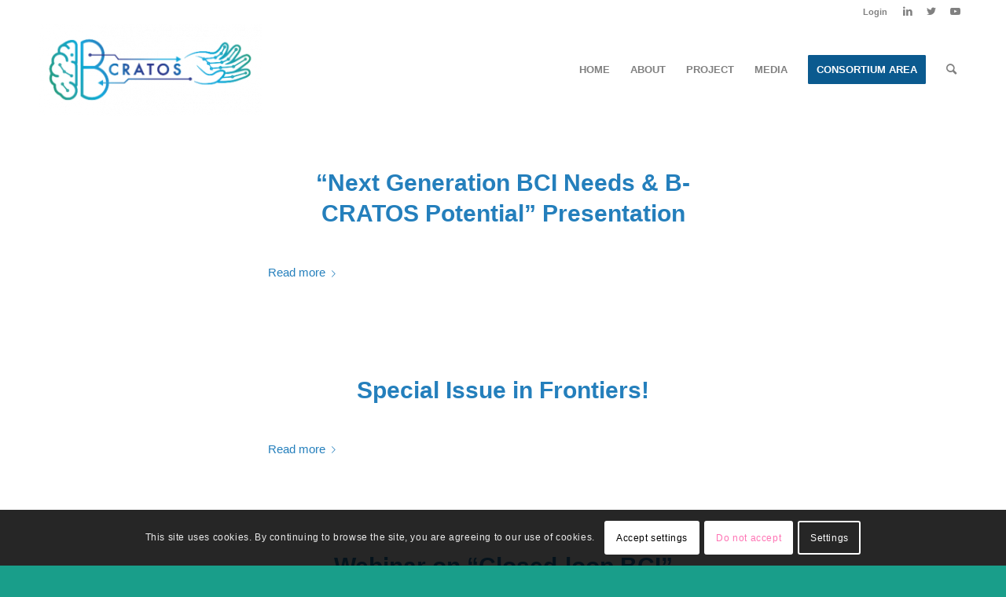

--- FILE ---
content_type: text/html; charset=UTF-8
request_url: https://www.b-cratos.eu/2022/02/
body_size: 18658
content:
<!DOCTYPE html>
<html lang="en-US" class="html_stretched responsive av-preloader-disabled av-default-lightbox  html_header_top html_logo_left html_main_nav_header html_menu_right html_large html_header_sticky html_header_shrinking_disabled html_header_topbar_active html_mobile_menu_phone html_header_searchicon html_content_align_center html_header_unstick_top_disabled html_header_stretch_disabled html_av-submenu-hidden html_av-submenu-display-click html_av-overlay-full html_av-submenu-noclone html_entry_id_3302 av-cookies-consent-show-message-bar av-cookies-cookie-consent-enabled av-cookies-can-opt-out av-cookies-user-needs-accept-button avia-cookie-check-browser-settings av-no-preview html_text_menu_active ">
<head>
<meta charset="UTF-8" />


<!-- mobile setting -->
<meta name="viewport" content="width=device-width, initial-scale=1">

<!-- Scripts/CSS and wp_head hook -->

        <script>
            var wpdm_site_url = 'https://www.b-cratos.eu/';
            var wpdm_home_url = 'https://www.b-cratos.eu/';
            var ajax_url = 'https://www.b-cratos.eu/wp-admin/admin-ajax.php';
            var ajaxurl = 'https://www.b-cratos.eu/wp-admin/admin-ajax.php';
            var wpdm_ajax_url = 'https://www.b-cratos.eu/wp-admin/admin-ajax.php';
            var wpdm_ajax_popup = '0';
        </script>


        <meta name='robots' content='noindex, follow' />

				<script type='text/javascript'>

				function avia_cookie_check_sessionStorage()
				{
					//	FF throws error when all cookies blocked !!
					var sessionBlocked = false;
					try
					{
						var test = sessionStorage.getItem( 'aviaCookieRefused' ) != null;
					}
					catch(e)
					{
						sessionBlocked = true;
					}
					
					var aviaCookieRefused = ! sessionBlocked ? sessionStorage.getItem( 'aviaCookieRefused' ) : null;
					
					var html = document.getElementsByTagName('html')[0];

					/**
					 * Set a class to avoid calls to sessionStorage
					 */
					if( sessionBlocked || aviaCookieRefused )
					{
						if( html.className.indexOf('av-cookies-session-refused') < 0 )
						{
							html.className += ' av-cookies-session-refused';
						}
					}
					
					if( sessionBlocked || aviaCookieRefused || document.cookie.match(/aviaCookieConsent/) )
					{
						if( html.className.indexOf('av-cookies-user-silent-accept') >= 0 )
						{
							 html.className = html.className.replace(/\bav-cookies-user-silent-accept\b/g, '');
						}
					}
				}

				avia_cookie_check_sessionStorage();

			</script>
			
	<!-- This site is optimized with the Yoast SEO plugin v19.5.1 - https://yoast.com/wordpress/plugins/seo/ -->
	<title>February 2022 - B-Cratos</title>
	<meta property="og:locale" content="en_US" />
	<meta property="og:type" content="website" />
	<meta property="og:title" content="February 2022 - B-Cratos" />
	<meta property="og:url" content="https://www.b-cratos.eu/2022/02/" />
	<meta property="og:site_name" content="B-Cratos" />
	<meta property="og:image" content="https://www.b-cratos.eu/wp-content/uploads/2021/04/B-Cratos-brain_comp.jpg" />
	<meta property="og:image:width" content="1030" />
	<meta property="og:image:height" content="579" />
	<meta property="og:image:type" content="image/jpeg" />
	<meta name="twitter:card" content="summary_large_image" />
	<script type="application/ld+json" class="yoast-schema-graph">{"@context":"https://schema.org","@graph":[{"@type":"CollectionPage","@id":"https://www.b-cratos.eu/2022/02/","url":"https://www.b-cratos.eu/2022/02/","name":"February 2022 - B-Cratos","isPartOf":{"@id":"https://www.b-cratos.eu/#website"},"primaryImageOfPage":{"@id":"https://www.b-cratos.eu/2022/02/#primaryimage"},"image":{"@id":"https://www.b-cratos.eu/2022/02/#primaryimage"},"thumbnailUrl":"https://www.b-cratos.eu/wp-content/uploads/2022/02/1ere-page-webinar.jpg","breadcrumb":{"@id":"https://www.b-cratos.eu/2022/02/#breadcrumb"},"inLanguage":"en-US"},{"@type":"ImageObject","inLanguage":"en-US","@id":"https://www.b-cratos.eu/2022/02/#primaryimage","url":"https://www.b-cratos.eu/wp-content/uploads/2022/02/1ere-page-webinar.jpg","contentUrl":"https://www.b-cratos.eu/wp-content/uploads/2022/02/1ere-page-webinar.jpg","width":642,"height":473},{"@type":"BreadcrumbList","@id":"https://www.b-cratos.eu/2022/02/#breadcrumb","itemListElement":[{"@type":"ListItem","position":1,"name":"Home","item":"https://www.b-cratos.eu/sample-page-2/"},{"@type":"ListItem","position":2,"name":"Archives for February 2022"}]},{"@type":"WebSite","@id":"https://www.b-cratos.eu/#website","url":"https://www.b-cratos.eu/","name":"B-Cratos","description":"Empowering independence through wireless Brain-Connect inteRfAce TO machineS","potentialAction":[{"@type":"SearchAction","target":{"@type":"EntryPoint","urlTemplate":"https://www.b-cratos.eu/?s={search_term_string}"},"query-input":"required name=search_term_string"}],"inLanguage":"en-US"}]}</script>
	<!-- / Yoast SEO plugin. -->


<link rel='dns-prefetch' href='//use.fontawesome.com' />
<link rel="alternate" type="application/rss+xml" title="B-Cratos &raquo; Feed" href="https://www.b-cratos.eu/feed/" />
<link rel="alternate" type="application/rss+xml" title="B-Cratos &raquo; Comments Feed" href="https://www.b-cratos.eu/comments/feed/" />
<style id='wp-img-auto-sizes-contain-inline-css' type='text/css'>
img:is([sizes=auto i],[sizes^="auto," i]){contain-intrinsic-size:3000px 1500px}
/*# sourceURL=wp-img-auto-sizes-contain-inline-css */
</style>
<style id='wp-emoji-styles-inline-css' type='text/css'>

	img.wp-smiley, img.emoji {
		display: inline !important;
		border: none !important;
		box-shadow: none !important;
		height: 1em !important;
		width: 1em !important;
		margin: 0 0.07em !important;
		vertical-align: -0.1em !important;
		background: none !important;
		padding: 0 !important;
	}
/*# sourceURL=wp-emoji-styles-inline-css */
</style>
<style id='classic-theme-styles-inline-css' type='text/css'>
/*! This file is auto-generated */
.wp-block-button__link{color:#fff;background-color:#32373c;border-radius:9999px;box-shadow:none;text-decoration:none;padding:calc(.667em + 2px) calc(1.333em + 2px);font-size:1.125em}.wp-block-file__button{background:#32373c;color:#fff;text-decoration:none}
/*# sourceURL=/wp-includes/css/classic-themes.min.css */
</style>
<link rel='stylesheet' id='ctf_styles-css' href='https://www.b-cratos.eu/wp-content/plugins/custom-twitter-feeds/css/ctf-styles.min.css?ver=2.0.6' type='text/css' media='all' />
<link rel='stylesheet' id='wpdm-font-awesome-css' href='https://use.fontawesome.com/releases/v5.12.1/css/all.css?ver=6.9' type='text/css' media='all' />
<link rel='stylesheet' id='wpdm-front-bootstrap-css' href='https://www.b-cratos.eu/wp-content/plugins/download-manager/assets/bootstrap/css/bootstrap.min.css?ver=6.9' type='text/css' media='all' />
<link rel='stylesheet' id='wpdm-front-css' href='https://www.b-cratos.eu/wp-content/plugins/download-manager/assets/css/front.css?ver=6.9' type='text/css' media='all' />
<link rel='stylesheet' id='avia-merged-styles-css' href='https://www.b-cratos.eu/wp-content/uploads/dynamic_avia/avia-merged-styles-b98dbd3ab0c6e10bab4bfc9e1599757b---66a350eb96c78.css' type='text/css' media='all' />
<script type="text/javascript" src="https://www.b-cratos.eu/wp-includes/js/jquery/jquery.min.js?ver=3.7.1" id="jquery-core-js"></script>
<script type="text/javascript" src="https://www.b-cratos.eu/wp-includes/js/jquery/jquery-migrate.min.js?ver=3.4.1" id="jquery-migrate-js"></script>
<script type="text/javascript" src="https://www.b-cratos.eu/wp-content/plugins/download-manager/assets/bootstrap/js/popper.min.js?ver=6.9" id="wpdm-poper-js"></script>
<script type="text/javascript" src="https://www.b-cratos.eu/wp-content/plugins/download-manager/assets/bootstrap/js/bootstrap.min.js?ver=6.9" id="wpdm-front-bootstrap-js"></script>
<script type="text/javascript" id="frontjs-js-extra">
/* <![CDATA[ */
var wpdm_url = {"home":"https://www.b-cratos.eu/","site":"https://www.b-cratos.eu/","ajax":"https://www.b-cratos.eu/wp-admin/admin-ajax.php"};
var wpdm_asset = {"bsversion":"","spinner":"\u003Ci class=\"fas fa-sun fa-spin\"\u003E\u003C/i\u003E"};
//# sourceURL=frontjs-js-extra
/* ]]> */
</script>
<script type="text/javascript" src="https://www.b-cratos.eu/wp-content/plugins/download-manager/assets/js/front.js?ver=5.3.5" id="frontjs-js"></script>
<link rel="https://api.w.org/" href="https://www.b-cratos.eu/wp-json/" /><link rel="EditURI" type="application/rsd+xml" title="RSD" href="https://www.b-cratos.eu/xmlrpc.php?rsd" />
<meta name="generator" content="WordPress 6.9" />
<link rel="profile" href="http://gmpg.org/xfn/11" />
<link rel="alternate" type="application/rss+xml" title="B-Cratos RSS2 Feed" href="https://www.b-cratos.eu/feed/" />
<link rel="pingback" href="https://www.b-cratos.eu/xmlrpc.php" />
<!--[if lt IE 9]><script src="https://www.b-cratos.eu/wp-content/themes/enfold/js/html5shiv.js"></script><![endif]-->
<link rel="icon" href="/wp-content/uploads/2021/03/b-cratos-favi.png" type="image/png">
<style type="text/css">.recentcomments a{display:inline !important;padding:0 !important;margin:0 !important;}</style>
<!-- To speed up the rendering and to display the site as fast as possible to the user we include some styles and scripts for above the fold content inline -->
<script type="text/javascript">'use strict';var avia_is_mobile=!1;if(/Android|webOS|iPhone|iPad|iPod|BlackBerry|IEMobile|Opera Mini/i.test(navigator.userAgent)&&'ontouchstart' in document.documentElement){avia_is_mobile=!0;document.documentElement.className+=' avia_mobile '}
else{document.documentElement.className+=' avia_desktop '};document.documentElement.className+=' js_active ';(function(){var e=['-webkit-','-moz-','-ms-',''],n='';for(var t in e){if(e[t]+'transform' in document.documentElement.style){document.documentElement.className+=' avia_transform ';n=e[t]+'transform'};if(e[t]+'perspective' in document.documentElement.style)document.documentElement.className+=' avia_transform3d '};if(typeof document.getElementsByClassName=='function'&&typeof document.documentElement.getBoundingClientRect=='function'&&avia_is_mobile==!1){if(n&&window.innerHeight>0){setTimeout(function(){var e=0,o={},a=0,t=document.getElementsByClassName('av-parallax'),i=window.pageYOffset||document.documentElement.scrollTop;for(e=0;e<t.length;e++){t[e].style.top='0px';o=t[e].getBoundingClientRect();a=Math.ceil((window.innerHeight+i-o.top)*0.3);t[e].style[n]='translate(0px, '+a+'px)';t[e].style.top='auto';t[e].className+=' enabled-parallax '}},50)}}})();</script><link rel="icon" href="https://www.b-cratos.eu/wp-content/uploads/2021/03/b-cratos-favi.png" sizes="32x32" />
<link rel="icon" href="https://www.b-cratos.eu/wp-content/uploads/2021/03/b-cratos-favi.png" sizes="192x192" />
<link rel="apple-touch-icon" href="https://www.b-cratos.eu/wp-content/uploads/2021/03/b-cratos-favi.png" />
<meta name="msapplication-TileImage" content="https://www.b-cratos.eu/wp-content/uploads/2021/03/b-cratos-favi.png" />
		<style type="text/css" id="wp-custom-css">
			.img-team-members {
	width:180px;
	height:auto;
}


.accordion-infog.av-elegant-toggle.togglecontainer  .toggler {
background-color:#247fbc20;
color: #247fbc;

} 

.accordion-infog .av_three_fifth {
	width:90%;
	text-align: justify;
}
.accordion-infog .toggle_icon {
	border-color:#247fbc!important;
	opacity: 0.7;
}		</style>
		<style type='text/css'>
@font-face {font-family: 'entypo-fontello'; font-weight: normal; font-style: normal; font-display: auto;
src: url('https://www.b-cratos.eu/wp-content/themes/enfold/config-templatebuilder/avia-template-builder/assets/fonts/entypo-fontello.woff2') format('woff2'),
url('https://www.b-cratos.eu/wp-content/themes/enfold/config-templatebuilder/avia-template-builder/assets/fonts/entypo-fontello.woff') format('woff'),
url('https://www.b-cratos.eu/wp-content/themes/enfold/config-templatebuilder/avia-template-builder/assets/fonts/entypo-fontello.ttf') format('truetype'), 
url('https://www.b-cratos.eu/wp-content/themes/enfold/config-templatebuilder/avia-template-builder/assets/fonts/entypo-fontello.svg#entypo-fontello') format('svg'),
url('https://www.b-cratos.eu/wp-content/themes/enfold/config-templatebuilder/avia-template-builder/assets/fonts/entypo-fontello.eot'),
url('https://www.b-cratos.eu/wp-content/themes/enfold/config-templatebuilder/avia-template-builder/assets/fonts/entypo-fontello.eot?#iefix') format('embedded-opentype');
} #top .avia-font-entypo-fontello, body .avia-font-entypo-fontello, html body [data-av_iconfont='entypo-fontello']:before{ font-family: 'entypo-fontello'; }
</style><meta name="generator" content="WordPress Download Manager 5.3.5" />
                <link href="https://fonts.googleapis.com/css?family=Rubik"
              rel="stylesheet">
        <style>
            .w3eden .fetfont,
            .w3eden .btn,
            .w3eden .btn.wpdm-front h3.title,
            .w3eden .wpdm-social-lock-box .IN-widget a span:last-child,
            .w3eden #xfilelist .panel-heading,
            .w3eden .wpdm-frontend-tabs a,
            .w3eden .alert:before,
            .w3eden .panel .panel-heading,
            .w3eden .discount-msg,
            .w3eden .panel.dashboard-panel h3,
            .w3eden #wpdm-dashboard-sidebar .list-group-item,
            .w3eden #package-description .wp-switch-editor,
            .w3eden .w3eden.author-dashbboard .nav.nav-tabs li a,
            .w3eden .wpdm_cart thead th,
            .w3eden #csp .list-group-item,
            .w3eden .modal-title {
                font-family: Rubik, -apple-system, BlinkMacSystemFont, "Segoe UI", Roboto, Helvetica, Arial, sans-serif, "Apple Color Emoji", "Segoe UI Emoji", "Segoe UI Symbol";
                text-transform: uppercase;
                font-weight: 700;
            }
            .w3eden #csp .list-group-item {
                text-transform: unset;
            }


        </style>
            <style>
        /* WPDM Link Template Styles */        </style>
                <style>

            :root {
                --color-primary: #4a8eff;
                --color-primary-rgb: 74, 142, 255;
                --color-primary-hover: #4a8eff;
                --color-primary-active: #4a8eff;
                --color-secondary: #4a8eff;
                --color-secondary-rgb: 74, 142, 255;
                --color-secondary-hover: #4a8eff;
                --color-secondary-active: #4a8eff;
                --color-success: #18ce0f;
                --color-success-rgb: 24, 206, 15;
                --color-success-hover: #4a8eff;
                --color-success-active: #4a8eff;
                --color-info: #2CA8FF;
                --color-info-rgb: 44, 168, 255;
                --color-info-hover: #2CA8FF;
                --color-info-active: #2CA8FF;
                --color-warning: #f29e0f;
                --color-warning-rgb: 242, 158, 15;
                --color-warning-hover: orange;
                --color-warning-active: orange;
                --color-danger: #ff5062;
                --color-danger-rgb: 255, 80, 98;
                --color-danger-hover: #ff5062;
                --color-danger-active: #ff5062;
                --color-green: #30b570;
                --color-blue: #0073ff;
                --color-purple: #8557D3;
                --color-red: #ff5062;
                --color-muted: rgba(69, 89, 122, 0.6);
                --wpdm-font: "Rubik", -apple-system, BlinkMacSystemFont, "Segoe UI", Roboto, Helvetica, Arial, sans-serif, "Apple Color Emoji", "Segoe UI Emoji", "Segoe UI Symbol";
            }

            .wpdm-download-link.btn.btn-primary {
                border-radius: 4px;
            }


        </style>
        

<!--
Debugging Info for Theme support: 

Theme: Enfold
Version: 4.8.1
Installed: enfold
AviaFramework Version: 5.0
AviaBuilder Version: 4.8
aviaElementManager Version: 1.0.1
- - - - - - - - - - -
ChildTheme: Enfold Child
ChildTheme Version: 1.0
ChildTheme Installed: enfold

ML:512-PU:90-PLA:9
WP:6.9
Compress: CSS:all theme files - JS:all theme files
Updates: disabled
PLAu:8
-->
<style id='global-styles-inline-css' type='text/css'>
:root{--wp--preset--aspect-ratio--square: 1;--wp--preset--aspect-ratio--4-3: 4/3;--wp--preset--aspect-ratio--3-4: 3/4;--wp--preset--aspect-ratio--3-2: 3/2;--wp--preset--aspect-ratio--2-3: 2/3;--wp--preset--aspect-ratio--16-9: 16/9;--wp--preset--aspect-ratio--9-16: 9/16;--wp--preset--color--black: #000000;--wp--preset--color--cyan-bluish-gray: #abb8c3;--wp--preset--color--white: #ffffff;--wp--preset--color--pale-pink: #f78da7;--wp--preset--color--vivid-red: #cf2e2e;--wp--preset--color--luminous-vivid-orange: #ff6900;--wp--preset--color--luminous-vivid-amber: #fcb900;--wp--preset--color--light-green-cyan: #7bdcb5;--wp--preset--color--vivid-green-cyan: #00d084;--wp--preset--color--pale-cyan-blue: #8ed1fc;--wp--preset--color--vivid-cyan-blue: #0693e3;--wp--preset--color--vivid-purple: #9b51e0;--wp--preset--gradient--vivid-cyan-blue-to-vivid-purple: linear-gradient(135deg,rgb(6,147,227) 0%,rgb(155,81,224) 100%);--wp--preset--gradient--light-green-cyan-to-vivid-green-cyan: linear-gradient(135deg,rgb(122,220,180) 0%,rgb(0,208,130) 100%);--wp--preset--gradient--luminous-vivid-amber-to-luminous-vivid-orange: linear-gradient(135deg,rgb(252,185,0) 0%,rgb(255,105,0) 100%);--wp--preset--gradient--luminous-vivid-orange-to-vivid-red: linear-gradient(135deg,rgb(255,105,0) 0%,rgb(207,46,46) 100%);--wp--preset--gradient--very-light-gray-to-cyan-bluish-gray: linear-gradient(135deg,rgb(238,238,238) 0%,rgb(169,184,195) 100%);--wp--preset--gradient--cool-to-warm-spectrum: linear-gradient(135deg,rgb(74,234,220) 0%,rgb(151,120,209) 20%,rgb(207,42,186) 40%,rgb(238,44,130) 60%,rgb(251,105,98) 80%,rgb(254,248,76) 100%);--wp--preset--gradient--blush-light-purple: linear-gradient(135deg,rgb(255,206,236) 0%,rgb(152,150,240) 100%);--wp--preset--gradient--blush-bordeaux: linear-gradient(135deg,rgb(254,205,165) 0%,rgb(254,45,45) 50%,rgb(107,0,62) 100%);--wp--preset--gradient--luminous-dusk: linear-gradient(135deg,rgb(255,203,112) 0%,rgb(199,81,192) 50%,rgb(65,88,208) 100%);--wp--preset--gradient--pale-ocean: linear-gradient(135deg,rgb(255,245,203) 0%,rgb(182,227,212) 50%,rgb(51,167,181) 100%);--wp--preset--gradient--electric-grass: linear-gradient(135deg,rgb(202,248,128) 0%,rgb(113,206,126) 100%);--wp--preset--gradient--midnight: linear-gradient(135deg,rgb(2,3,129) 0%,rgb(40,116,252) 100%);--wp--preset--font-size--small: 13px;--wp--preset--font-size--medium: 20px;--wp--preset--font-size--large: 36px;--wp--preset--font-size--x-large: 42px;--wp--preset--spacing--20: 0.44rem;--wp--preset--spacing--30: 0.67rem;--wp--preset--spacing--40: 1rem;--wp--preset--spacing--50: 1.5rem;--wp--preset--spacing--60: 2.25rem;--wp--preset--spacing--70: 3.38rem;--wp--preset--spacing--80: 5.06rem;--wp--preset--shadow--natural: 6px 6px 9px rgba(0, 0, 0, 0.2);--wp--preset--shadow--deep: 12px 12px 50px rgba(0, 0, 0, 0.4);--wp--preset--shadow--sharp: 6px 6px 0px rgba(0, 0, 0, 0.2);--wp--preset--shadow--outlined: 6px 6px 0px -3px rgb(255, 255, 255), 6px 6px rgb(0, 0, 0);--wp--preset--shadow--crisp: 6px 6px 0px rgb(0, 0, 0);}:where(.is-layout-flex){gap: 0.5em;}:where(.is-layout-grid){gap: 0.5em;}body .is-layout-flex{display: flex;}.is-layout-flex{flex-wrap: wrap;align-items: center;}.is-layout-flex > :is(*, div){margin: 0;}body .is-layout-grid{display: grid;}.is-layout-grid > :is(*, div){margin: 0;}:where(.wp-block-columns.is-layout-flex){gap: 2em;}:where(.wp-block-columns.is-layout-grid){gap: 2em;}:where(.wp-block-post-template.is-layout-flex){gap: 1.25em;}:where(.wp-block-post-template.is-layout-grid){gap: 1.25em;}.has-black-color{color: var(--wp--preset--color--black) !important;}.has-cyan-bluish-gray-color{color: var(--wp--preset--color--cyan-bluish-gray) !important;}.has-white-color{color: var(--wp--preset--color--white) !important;}.has-pale-pink-color{color: var(--wp--preset--color--pale-pink) !important;}.has-vivid-red-color{color: var(--wp--preset--color--vivid-red) !important;}.has-luminous-vivid-orange-color{color: var(--wp--preset--color--luminous-vivid-orange) !important;}.has-luminous-vivid-amber-color{color: var(--wp--preset--color--luminous-vivid-amber) !important;}.has-light-green-cyan-color{color: var(--wp--preset--color--light-green-cyan) !important;}.has-vivid-green-cyan-color{color: var(--wp--preset--color--vivid-green-cyan) !important;}.has-pale-cyan-blue-color{color: var(--wp--preset--color--pale-cyan-blue) !important;}.has-vivid-cyan-blue-color{color: var(--wp--preset--color--vivid-cyan-blue) !important;}.has-vivid-purple-color{color: var(--wp--preset--color--vivid-purple) !important;}.has-black-background-color{background-color: var(--wp--preset--color--black) !important;}.has-cyan-bluish-gray-background-color{background-color: var(--wp--preset--color--cyan-bluish-gray) !important;}.has-white-background-color{background-color: var(--wp--preset--color--white) !important;}.has-pale-pink-background-color{background-color: var(--wp--preset--color--pale-pink) !important;}.has-vivid-red-background-color{background-color: var(--wp--preset--color--vivid-red) !important;}.has-luminous-vivid-orange-background-color{background-color: var(--wp--preset--color--luminous-vivid-orange) !important;}.has-luminous-vivid-amber-background-color{background-color: var(--wp--preset--color--luminous-vivid-amber) !important;}.has-light-green-cyan-background-color{background-color: var(--wp--preset--color--light-green-cyan) !important;}.has-vivid-green-cyan-background-color{background-color: var(--wp--preset--color--vivid-green-cyan) !important;}.has-pale-cyan-blue-background-color{background-color: var(--wp--preset--color--pale-cyan-blue) !important;}.has-vivid-cyan-blue-background-color{background-color: var(--wp--preset--color--vivid-cyan-blue) !important;}.has-vivid-purple-background-color{background-color: var(--wp--preset--color--vivid-purple) !important;}.has-black-border-color{border-color: var(--wp--preset--color--black) !important;}.has-cyan-bluish-gray-border-color{border-color: var(--wp--preset--color--cyan-bluish-gray) !important;}.has-white-border-color{border-color: var(--wp--preset--color--white) !important;}.has-pale-pink-border-color{border-color: var(--wp--preset--color--pale-pink) !important;}.has-vivid-red-border-color{border-color: var(--wp--preset--color--vivid-red) !important;}.has-luminous-vivid-orange-border-color{border-color: var(--wp--preset--color--luminous-vivid-orange) !important;}.has-luminous-vivid-amber-border-color{border-color: var(--wp--preset--color--luminous-vivid-amber) !important;}.has-light-green-cyan-border-color{border-color: var(--wp--preset--color--light-green-cyan) !important;}.has-vivid-green-cyan-border-color{border-color: var(--wp--preset--color--vivid-green-cyan) !important;}.has-pale-cyan-blue-border-color{border-color: var(--wp--preset--color--pale-cyan-blue) !important;}.has-vivid-cyan-blue-border-color{border-color: var(--wp--preset--color--vivid-cyan-blue) !important;}.has-vivid-purple-border-color{border-color: var(--wp--preset--color--vivid-purple) !important;}.has-vivid-cyan-blue-to-vivid-purple-gradient-background{background: var(--wp--preset--gradient--vivid-cyan-blue-to-vivid-purple) !important;}.has-light-green-cyan-to-vivid-green-cyan-gradient-background{background: var(--wp--preset--gradient--light-green-cyan-to-vivid-green-cyan) !important;}.has-luminous-vivid-amber-to-luminous-vivid-orange-gradient-background{background: var(--wp--preset--gradient--luminous-vivid-amber-to-luminous-vivid-orange) !important;}.has-luminous-vivid-orange-to-vivid-red-gradient-background{background: var(--wp--preset--gradient--luminous-vivid-orange-to-vivid-red) !important;}.has-very-light-gray-to-cyan-bluish-gray-gradient-background{background: var(--wp--preset--gradient--very-light-gray-to-cyan-bluish-gray) !important;}.has-cool-to-warm-spectrum-gradient-background{background: var(--wp--preset--gradient--cool-to-warm-spectrum) !important;}.has-blush-light-purple-gradient-background{background: var(--wp--preset--gradient--blush-light-purple) !important;}.has-blush-bordeaux-gradient-background{background: var(--wp--preset--gradient--blush-bordeaux) !important;}.has-luminous-dusk-gradient-background{background: var(--wp--preset--gradient--luminous-dusk) !important;}.has-pale-ocean-gradient-background{background: var(--wp--preset--gradient--pale-ocean) !important;}.has-electric-grass-gradient-background{background: var(--wp--preset--gradient--electric-grass) !important;}.has-midnight-gradient-background{background: var(--wp--preset--gradient--midnight) !important;}.has-small-font-size{font-size: var(--wp--preset--font-size--small) !important;}.has-medium-font-size{font-size: var(--wp--preset--font-size--medium) !important;}.has-large-font-size{font-size: var(--wp--preset--font-size--large) !important;}.has-x-large-font-size{font-size: var(--wp--preset--font-size--x-large) !important;}
/*# sourceURL=global-styles-inline-css */
</style>
</head>




<body id="top" class="archive date wp-theme-enfold wp-child-theme-enfold-child  rtl_columns stretched montserrat open_sans" itemscope="itemscope" itemtype="https://schema.org/WebPage" >

	
	<div id='wrap_all'>

	
<header id='header' class='all_colors header_color light_bg_color  av_header_top av_logo_left av_main_nav_header av_menu_right av_large av_header_sticky av_header_shrinking_disabled av_header_stretch_disabled av_mobile_menu_phone av_header_searchicon av_header_unstick_top_disabled av_bottom_nav_disabled  av_alternate_logo_active av_header_border_disabled'  role="banner" itemscope="itemscope" itemtype="https://schema.org/WPHeader" >

		<div id='header_meta' class='container_wrap container_wrap_meta  av_icon_active_right av_extra_header_active av_secondary_right av_entry_id_3302'>
		
			      <div class='container'>
			      <ul class='noLightbox social_bookmarks icon_count_3'><li class='social_bookmarks_linkedin av-social-link-linkedin social_icon_1'><a target="_blank" aria-label="Link to LinkedIn" href='https://www.linkedin.com/company/b-cratos/' aria-hidden='false' data-av_icon='' data-av_iconfont='entypo-fontello' title='LinkedIn' rel="noopener"><span class='avia_hidden_link_text'>LinkedIn</span></a></li><li class='social_bookmarks_twitter av-social-link-twitter social_icon_2'><a target="_blank" aria-label="Link to Twitter" href='https://twitter.com/b_cratos' aria-hidden='false' data-av_icon='' data-av_iconfont='entypo-fontello' title='Twitter' rel="noopener"><span class='avia_hidden_link_text'>Twitter</span></a></li><li class='social_bookmarks_youtube av-social-link-youtube social_icon_3'><a target="_blank" aria-label="Link to Youtube" href='https://www.youtube.com/channel/UClQBt8uMxS9UkX3Pn7b1MDA' aria-hidden='false' data-av_icon='' data-av_iconfont='entypo-fontello' title='Youtube' rel="noopener"><span class='avia_hidden_link_text'>Youtube</span></a></li></ul><nav class='sub_menu'  role="navigation" itemscope="itemscope" itemtype="https://schema.org/SiteNavigationElement" ><ul id="avia2-menu" class="menu"><li id="menu-item-2161" class="login-btn menu-item menu-item-type-custom menu-item-object-custom menu-item-2161"><a href="/wp-login.php">Login</a></li>
<li id="menu-item-740" class="secondary-menu-logo menu-item menu-item-type-custom menu-item-object-custom menu-item-740"><a href="https://www.researchgate.net/project/B-CRATOS">&#8211;</a></li>
</ul></nav>			      </div>
		</div>

		<div  id='header_main' class='container_wrap container_wrap_logo'>
	
        <div class='container av-logo-container'><div class='inner-container'><span class='logo'><a href='https://www.b-cratos.eu/'><img height="100" width="300" src='/wp-content/uploads/2021/03/B-CRATOS-300x123.png' alt='B-Cratos' title='' /></a></span><nav class='main_menu' data-selectname='Select a page'  role="navigation" itemscope="itemscope" itemtype="https://schema.org/SiteNavigationElement" ><div class="avia-menu av-main-nav-wrap"><ul id="avia-menu" class="menu av-main-nav"><li id="menu-item-456" class="menu-item menu-item-type-post_type menu-item-object-page menu-item-home menu-item-top-level menu-item-top-level-1"><a href="https://www.b-cratos.eu/" itemprop="url"><span class="avia-bullet"></span><span class="avia-menu-text">HOME</span><span class="avia-menu-fx"><span class="avia-arrow-wrap"><span class="avia-arrow"></span></span></span></a></li>
<li id="menu-item-679" class="menu-item menu-item-type-custom menu-item-object-custom menu-item-has-children menu-item-top-level menu-item-top-level-2"><a href="#" itemprop="url"><span class="avia-bullet"></span><span class="avia-menu-text">ABOUT</span><span class="avia-menu-fx"><span class="avia-arrow-wrap"><span class="avia-arrow"></span></span></span></a>


<ul class="sub-menu">
	<li id="menu-item-744" class="menu-item menu-item-type-custom menu-item-object-custom"><a href="/what-is-b-cratos/" itemprop="url"><span class="avia-bullet"></span><span class="avia-menu-text">What is B-Cratos?</span></a></li>
	<li id="menu-item-5498" class="menu-item menu-item-type-post_type menu-item-object-page"><a href="https://www.b-cratos.eu/meet-our-team/" itemprop="url"><span class="avia-bullet"></span><span class="avia-menu-text">Meet our team</span></a></li>
	<li id="menu-item-745" class="menu-item menu-item-type-custom menu-item-object-custom"><a href="/about-partners/" itemprop="url"><span class="avia-bullet"></span><span class="avia-menu-text">Partners</span></a></li>
	<li id="menu-item-746" class="menu-item menu-item-type-custom menu-item-object-custom"><a href="/about-advisory-board/" itemprop="url"><span class="avia-bullet"></span><span class="avia-menu-text">Advisory Board</span></a></li>
	<li id="menu-item-747" class="menu-item menu-item-type-custom menu-item-object-custom"><a href="/about-contact/" itemprop="url"><span class="avia-bullet"></span><span class="avia-menu-text">Contact</span></a></li>
</ul>
</li>
<li id="menu-item-680" class="menu-item menu-item-type-custom menu-item-object-custom menu-item-has-children menu-item-top-level menu-item-top-level-3"><a href="#" itemprop="url"><span class="avia-bullet"></span><span class="avia-menu-text">PROJECT</span><span class="avia-menu-fx"><span class="avia-arrow-wrap"><span class="avia-arrow"></span></span></span></a>


<ul class="sub-menu">
	<li id="menu-item-1052" class="menu-item menu-item-type-custom menu-item-object-custom"><a href="/objectives/" itemprop="url"><span class="avia-bullet"></span><span class="avia-menu-text">Objectives</span></a></li>
	<li id="menu-item-5600" class="menu-item menu-item-type-post_type menu-item-object-page"><a href="https://www.b-cratos.eu/project-overview/" itemprop="url"><span class="avia-bullet"></span><span class="avia-menu-text">Project overview</span></a></li>
	<li id="menu-item-3044" class="menu-item menu-item-type-post_type menu-item-object-page"><a href="https://www.b-cratos.eu/workpackages-2/" itemprop="url"><span class="avia-bullet"></span><span class="avia-menu-text">Workpackages</span></a></li>
	<li id="menu-item-2999" class="menu-item menu-item-type-post_type menu-item-object-page"><a href="https://www.b-cratos.eu/b-cratos-industry-perspectives/" itemprop="url"><span class="avia-bullet"></span><span class="avia-menu-text">B-Cratos-industry-perspectives</span></a></li>
	<li id="menu-item-1137" class="menu-item menu-item-type-custom menu-item-object-custom"><a href="/timeline-public-deliverables/" itemprop="url"><span class="avia-bullet"></span><span class="avia-menu-text">Timeline &#038; Public Deliverables</span></a></li>
	<li id="menu-item-1138" class="menu-item menu-item-type-custom menu-item-object-custom"><a href="/publications/" itemprop="url"><span class="avia-bullet"></span><span class="avia-menu-text">Publications</span></a></li>
	<li id="menu-item-1139" class="menu-item menu-item-type-custom menu-item-object-custom"><a href="/presentations/" itemprop="url"><span class="avia-bullet"></span><span class="avia-menu-text">Presentations</span></a></li>
</ul>
</li>
<li id="menu-item-681" class="menu-item menu-item-type-custom menu-item-object-custom menu-item-has-children menu-item-top-level menu-item-top-level-4"><a href="#" itemprop="url"><span class="avia-bullet"></span><span class="avia-menu-text">MEDIA</span><span class="avia-menu-fx"><span class="avia-arrow-wrap"><span class="avia-arrow"></span></span></span></a>


<ul class="sub-menu">
	<li id="menu-item-5020" class="menu-item menu-item-type-post_type menu-item-object-page"><a href="https://www.b-cratos.eu/press-releases/" itemprop="url"><span class="avia-bullet"></span><span class="avia-menu-text">Press releases</span></a></li>
	<li id="menu-item-1000" class="menu-item menu-item-type-custom menu-item-object-custom"><a href="/news/" itemprop="url"><span class="avia-bullet"></span><span class="avia-menu-text">News</span></a></li>
	<li id="menu-item-3681" class="menu-item menu-item-type-post_type menu-item-object-page menu-item-has-children"><a href="https://www.b-cratos.eu/newsletters/" itemprop="url"><span class="avia-bullet"></span><span class="avia-menu-text">Newsletters</span></a>
	<ul class="sub-menu">
		<li id="menu-item-3680" class="menu-item menu-item-type-post_type menu-item-object-page"><a href="https://www.b-cratos.eu/newsletter1/" itemprop="url"><span class="avia-bullet"></span><span class="avia-menu-text">Newsletter 1</span></a></li>
		<li id="menu-item-4506" class="menu-item menu-item-type-post_type menu-item-object-page"><a href="https://www.b-cratos.eu/newsletter-2/" itemprop="url"><span class="avia-bullet"></span><span class="avia-menu-text">Newsletter 2</span></a></li>
		<li id="menu-item-5658" class="menu-item menu-item-type-post_type menu-item-object-page"><a href="https://www.b-cratos.eu/newsletters/newsletter-3/" itemprop="url"><span class="avia-bullet"></span><span class="avia-menu-text">Newsletter 3</span></a></li>
		<li id="menu-item-6522" class="menu-item menu-item-type-post_type menu-item-object-page"><a href="https://www.b-cratos.eu/newsletters/newsletter-4/" itemprop="url"><span class="avia-bullet"></span><span class="avia-menu-text">Newsletter 4</span></a></li>
	</ul>
</li>
	<li id="menu-item-1002" class="menu-item menu-item-type-custom menu-item-object-custom menu-item-has-children"><a href="/events/" itemprop="url"><span class="avia-bullet"></span><span class="avia-menu-text">Events</span></a>
	<ul class="sub-menu">
		<li id="menu-item-6286" class="menu-item menu-item-type-post_type menu-item-object-page"><a href="https://www.b-cratos.eu/workshop-on-brain-machine-interface/" itemprop="url"><span class="avia-bullet"></span><span class="avia-menu-text">Workshop on Brain-Machine Interface</span></a></li>
		<li id="menu-item-6303" class="menu-item menu-item-type-post_type menu-item-object-page"><a href="https://www.b-cratos.eu/focus-session-body-area-communications/" itemprop="url"><span class="avia-bullet"></span><span class="avia-menu-text">GeMiC 2025: Focus Session Body Area Communications</span></a></li>
	</ul>
</li>
	<li id="menu-item-1003" class="menu-item menu-item-type-custom menu-item-object-custom"><a href="/video/" itemprop="url"><span class="avia-bullet"></span><span class="avia-menu-text">Video</span></a></li>
</ul>
</li>
<li id="menu-item-1169" class="menu-item menu-item-type-custom menu-item-object-custom menu-item-has-children av-menu-button av-menu-button-colored menu-item-top-level menu-item-top-level-5"><a href="#" itemprop="url"><span class="avia-bullet"></span><span class="avia-menu-text">CONSORTIUM AREA</span><span class="avia-menu-fx"><span class="avia-arrow-wrap"><span class="avia-arrow"></span></span></span></a>


<ul class="sub-menu">
	<li id="menu-item-3760" class="menu-item menu-item-type-post_type menu-item-object-page menu-item-has-children"><a href="https://www.b-cratos.eu/review-meetings/" itemprop="url"><span class="avia-bullet"></span><span class="avia-menu-text">Review Meetings</span></a>
	<ul class="sub-menu">
		<li id="menu-item-3787" class="menu-item menu-item-type-post_type menu-item-object-page"><a href="https://www.b-cratos.eu/review-meetings/1st-review-meeting/" itemprop="url"><span class="avia-bullet"></span><span class="avia-menu-text">1st Review Meeting</span></a></li>
		<li id="menu-item-4946" class="menu-item menu-item-type-post_type menu-item-object-page"><a href="https://www.b-cratos.eu/review-meetings/2nd-review-meeting/" itemprop="url"><span class="avia-bullet"></span><span class="avia-menu-text">2nd Review Meeting</span></a></li>
		<li id="menu-item-6541" class="menu-item menu-item-type-post_type menu-item-object-page"><a href="https://www.b-cratos.eu/review-meetings/final-review-meeting/" itemprop="url"><span class="avia-bullet"></span><span class="avia-menu-text">Final Review Meeting</span></a></li>
	</ul>
</li>
	<li id="menu-item-2875" class="menu-item menu-item-type-post_type menu-item-object-page menu-item-has-children"><a href="https://www.b-cratos.eu/advisory-board-information/" itemprop="url"><span class="avia-bullet"></span><span class="avia-menu-text">Advisory Board information</span></a>
	<ul class="sub-menu">
		<li id="menu-item-2902" class="menu-item menu-item-type-post_type menu-item-object-page"><a href="https://www.b-cratos.eu/advisory-board-information/meetings-advisory-board/" itemprop="url"><span class="avia-bullet"></span><span class="avia-menu-text">Meetings-advisory-board</span></a></li>
		<li id="menu-item-2894" class="menu-item menu-item-type-post_type menu-item-object-page"><a href="https://www.b-cratos.eu/advisory-board-information/official-documents/" itemprop="url"><span class="avia-bullet"></span><span class="avia-menu-text">Workpackages presentations</span></a></li>
		<li id="menu-item-2883" class="menu-item menu-item-type-post_type menu-item-object-page"><a href="https://www.b-cratos.eu/advisory-board-information/timeline/" itemprop="url"><span class="avia-bullet"></span><span class="avia-menu-text">Timeline</span></a></li>
		<li id="menu-item-3028" class="menu-item menu-item-type-post_type menu-item-object-page"><a href="https://www.b-cratos.eu/advisory-board-information/public-deliverables/" itemprop="url"><span class="avia-bullet"></span><span class="avia-menu-text">AB Deliverables</span></a></li>
	</ul>
</li>
	<li id="menu-item-2923" class="menu-item menu-item-type-post_type menu-item-object-page menu-item-has-children"><a href="https://www.b-cratos.eu/consortium-repository/" itemprop="url"><span class="avia-bullet"></span><span class="avia-menu-text">Consortium Data to be reviewed</span></a>
	<ul class="sub-menu">
		<li id="menu-item-4247" class="menu-item menu-item-type-post_type menu-item-object-page"><a href="https://www.b-cratos.eu/materialstobereviewed/" itemprop="url"><span class="avia-bullet"></span><span class="avia-menu-text">Materials – to be reviewed</span></a></li>
	</ul>
</li>
	<li id="menu-item-1170" class="menu-item menu-item-type-custom menu-item-object-custom menu-item-has-children"><a href="#" itemprop="url"><span class="avia-bullet"></span><span class="avia-menu-text">Meetings</span></a>
	<ul class="sub-menu">
		<li id="menu-item-2823" class="menu-item menu-item-type-post_type menu-item-object-page"><a href="https://www.b-cratos.eu/meetings-calendar/" itemprop="url"><span class="avia-bullet"></span><span class="avia-menu-text">Meetings Calendar</span></a></li>
		<li id="menu-item-1174" class="menu-item menu-item-type-custom menu-item-object-custom"><a href="/consortium-progress-meetings/" itemprop="url"><span class="avia-bullet"></span><span class="avia-menu-text">Progress meetings</span></a></li>
		<li id="menu-item-1176" class="menu-item menu-item-type-custom menu-item-object-custom"><a href="/meetings-reviews/" itemprop="url"><span class="avia-bullet"></span><span class="avia-menu-text">Reviews</span></a></li>
	</ul>
</li>
	<li id="menu-item-1171" class="menu-item menu-item-type-custom menu-item-object-custom menu-item-has-children"><a href="#" itemprop="url"><span class="avia-bullet"></span><span class="avia-menu-text">Deliverables &#038; Milestones</span></a>
	<ul class="sub-menu">
		<li id="menu-item-1172" class="menu-item menu-item-type-custom menu-item-object-custom"><a href="/consortium-deliverables/" itemprop="url"><span class="avia-bullet"></span><span class="avia-menu-text">Deliverables</span></a></li>
		<li id="menu-item-1173" class="menu-item menu-item-type-custom menu-item-object-custom"><a href="/consortium-milestones/" itemprop="url"><span class="avia-bullet"></span><span class="avia-menu-text">Milestones</span></a></li>
	</ul>
</li>
	<li id="menu-item-1177" class="menu-item menu-item-type-custom menu-item-object-custom menu-item-has-children"><a href="#" itemprop="url"><span class="avia-bullet"></span><span class="avia-menu-text">Dissemination &#038; Exploitation</span></a>
	<ul class="sub-menu">
		<li id="menu-item-1178" class="menu-item menu-item-type-custom menu-item-object-custom"><a href="/consortium-publications/" itemprop="url"><span class="avia-bullet"></span><span class="avia-menu-text">Publications</span></a></li>
		<li id="menu-item-1179" class="menu-item menu-item-type-custom menu-item-object-custom"><a href="/www.b-cratos.eu/consortium-presentations/" itemprop="url"><span class="avia-bullet"></span><span class="avia-menu-text">Presentations</span></a></li>
		<li id="menu-item-1180" class="menu-item menu-item-type-custom menu-item-object-custom"><a href="/consortium-presentations-at-national-international-events/" itemprop="url"><span class="avia-bullet"></span><span class="avia-menu-text">Presentations at national &#038; international events</span></a></li>
		<li id="menu-item-1181" class="menu-item menu-item-type-custom menu-item-object-custom"><a href="/consortium-exploitation/" itemprop="url"><span class="avia-bullet"></span><span class="avia-menu-text">Exploitation</span></a></li>
	</ul>
</li>
	<li id="menu-item-1182" class="menu-item menu-item-type-custom menu-item-object-custom menu-item-has-children"><a href="#" itemprop="url"><span class="avia-bullet"></span><span class="avia-menu-text">Official documents</span></a>
	<ul class="sub-menu">
		<li id="menu-item-1183" class="menu-item menu-item-type-custom menu-item-object-custom"><a href="/consortium-contractual-documents/" itemprop="url"><span class="avia-bullet"></span><span class="avia-menu-text">Contractual documents</span></a></li>
		<li id="menu-item-1184" class="menu-item menu-item-type-custom menu-item-object-custom"><a href="/consortium-financial-documents/" itemprop="url"><span class="avia-bullet"></span><span class="avia-menu-text">Financial documents</span></a></li>
	</ul>
</li>
</ul>
</li>
<li id="menu-item-2162" class="login-btn menu-item menu-item-type-custom menu-item-object-custom menu-item-top-level menu-item-top-level-6"><a href="/wp-login.php" itemprop="url"><span class="avia-bullet"></span><span class="avia-menu-text">Login</span><span class="avia-menu-fx"><span class="avia-arrow-wrap"><span class="avia-arrow"></span></span></span></a></li>
<li id="menu-item-search" class="noMobile menu-item menu-item-search-dropdown menu-item-avia-special"><a aria-label="Search" href="?s=" rel="nofollow" data-avia-search-tooltip="

&lt;form role=&quot;search&quot; action=&quot;https://www.b-cratos.eu/&quot; id=&quot;searchform&quot; method=&quot;get&quot; class=&quot;&quot;&gt;
	&lt;div&gt;
		&lt;input type=&quot;submit&quot; value=&quot;&quot; id=&quot;searchsubmit&quot; class=&quot;button avia-font-entypo-fontello&quot; /&gt;
		&lt;input type=&quot;text&quot; id=&quot;s&quot; name=&quot;s&quot; value=&quot;&quot; placeholder=&#039;Search&#039; /&gt;
			&lt;/div&gt;
&lt;/form&gt;" aria-hidden='false' data-av_icon='' data-av_iconfont='entypo-fontello'><span class="avia_hidden_link_text">Search</span></a></li><li class="av-burger-menu-main menu-item-avia-special ">
	        			<a href="#" aria-label="Menu" aria-hidden="false">
							<span class="av-hamburger av-hamburger--spin av-js-hamburger">
								<span class="av-hamburger-box">
						          <span class="av-hamburger-inner"></span>
						          <strong>Menu</strong>
								</span>
							</span>
							<span class="avia_hidden_link_text">Menu</span>
						</a>
	        		   </li></ul></div></nav></div> </div> 
		<!-- end container_wrap-->
		</div>
		<div class='header_bg'></div>

<!-- end header -->
</header>
		
	<div id='main' class='all_colors' data-scroll-offset='116'>

	
		<div class='container_wrap container_wrap_first main_color fullsize'>

			<div class='container template-blog '>

				<main class='content av-content-full alpha units'  role="main" itemprop="mainContentOfPage" itemscope="itemscope" itemtype="https://schema.org/Blog" >
					
					                    

                    <article class='post-entry post-entry-type-standard post-entry-3302 post-loop-1 post-parity-odd custom with-slider post-3302 post type-post status-publish format-standard has-post-thumbnail hentry category-news'  itemscope="itemscope" itemtype="https://schema.org/BlogPosting" itemprop="blogPost" ><div class='blog-meta'></div><div class='entry-content-wrapper clearfix standard-content'><header class="entry-content-header"><h2 class='post-title entry-title '  itemprop="headline" >	<a href='https://www.b-cratos.eu/next-generation-bci-needs-potential-presentation/' rel='bookmark' title='Permanent Link: &#8220;Next Generation BCI Needs &#038; B-CRATOS Potential&#8221; Presentation'>&#8220;Next Generation BCI Needs &#038; B-CRATOS Potential&#8221; Presentation			<span class='post-format-icon minor-meta'></span>	</a></h2><span class='post-meta-infos'><time class='date-container minor-meta updated' >February 15, 2022</time><span class='text-sep text-sep-date'>/</span><span class='comment-container minor-meta'><a href="https://www.b-cratos.eu/next-generation-bci-needs-potential-presentation/#respond" class="comments-link" >0 Comments</a></span><span class='text-sep text-sep-comment'>/</span><span class="blog-categories minor-meta">in <a href="https://www.b-cratos.eu/category/news/" rel="tag">News</a> </span><span class="text-sep text-sep-cat">/</span><span class="blog-author minor-meta">by <span class="entry-author-link"  itemprop="author" ><span class="author"><span class="fn"><a href="https://www.b-cratos.eu/author/pascale-caulier/" title="Posts by Pascale Caulier" rel="author">Pascale Caulier</a></span></span></span></span></span></header><div class="entry-content"  itemprop="text" ><div class="read-more-link"><a href="https://www.b-cratos.eu/next-generation-bci-needs-potential-presentation/" class="more-link">Read more<span class="more-link-arrow"></span></a></div>
</div><footer class="entry-footer"></footer><div class='post_delimiter'></div></div><div class='post_author_timeline'></div><span class='hidden'>
				<span class='av-structured-data'  itemprop="image" itemscope="itemscope" itemtype="https://schema.org/ImageObject" >
						<span itemprop='url'>https://www.b-cratos.eu/wp-content/uploads/2022/02/1ere-page-webinar.jpg</span>
						<span itemprop='height'>473</span>
						<span itemprop='width'>642</span>
				</span>
				<span class='av-structured-data'  itemprop="publisher" itemtype="https://schema.org/Organization" itemscope="itemscope" >
						<span itemprop='name'>Pascale Caulier</span>
						<span itemprop='logo' itemscope itemtype='https://schema.org/ImageObject'>
							<span itemprop='url'>/wp-content/uploads/2021/03/B-CRATOS-300x123.png</span>
						 </span>
				</span><span class='av-structured-data'  itemprop="author" itemscope="itemscope" itemtype="https://schema.org/Person" ><span itemprop='name'>Pascale Caulier</span></span><span class='av-structured-data'  itemprop="datePublished" datetime="2022-02-15T13:29:06+00:00" >2022-02-15 13:29:06</span><span class='av-structured-data'  itemprop="dateModified" itemtype="https://schema.org/dateModified" >2022-03-08 08:57:32</span><span class='av-structured-data'  itemprop="mainEntityOfPage" itemtype="https://schema.org/mainEntityOfPage" ><span itemprop='name'>&#8220;Next Generation BCI Needs &#038; B-CRATOS Potential&#8221; Presentation</span></span></span></article><article class='post-entry post-entry-type-standard post-entry-3278 post-loop-2 post-parity-even custom with-slider post-3278 post type-post status-publish format-standard has-post-thumbnail hentry category-news'  itemscope="itemscope" itemtype="https://schema.org/BlogPosting" itemprop="blogPost" ><div class='blog-meta'></div><div class='entry-content-wrapper clearfix standard-content'><header class="entry-content-header"><h2 class='post-title entry-title '  itemprop="headline" >	<a href='https://www.b-cratos.eu/special-issue-in-frontiers/' rel='bookmark' title='Permanent Link: Special Issue in Frontiers!'>Special Issue in Frontiers!			<span class='post-format-icon minor-meta'></span>	</a></h2><span class='post-meta-infos'><time class='date-container minor-meta updated' >February 9, 2022</time><span class='text-sep text-sep-date'>/</span><span class='comment-container minor-meta'><a href="https://www.b-cratos.eu/special-issue-in-frontiers/#respond" class="comments-link" >0 Comments</a></span><span class='text-sep text-sep-comment'>/</span><span class="blog-categories minor-meta">in <a href="https://www.b-cratos.eu/category/news/" rel="tag">News</a> </span><span class="text-sep text-sep-cat">/</span><span class="blog-author minor-meta">by <span class="entry-author-link"  itemprop="author" ><span class="author"><span class="fn"><a href="https://www.b-cratos.eu/author/pascale-caulier/" title="Posts by Pascale Caulier" rel="author">Pascale Caulier</a></span></span></span></span></span></header><div class="entry-content"  itemprop="text" ><div class="read-more-link"><a href="https://www.b-cratos.eu/special-issue-in-frontiers/" class="more-link">Read more<span class="more-link-arrow"></span></a></div>
</div><footer class="entry-footer"></footer><div class='post_delimiter'></div></div><div class='post_author_timeline'></div><span class='hidden'>
				<span class='av-structured-data'  itemprop="image" itemscope="itemscope" itemtype="https://schema.org/ImageObject" >
						<span itemprop='url'>https://www.b-cratos.eu/wp-content/uploads/2022/02/SPECIAL-ISSUE-1.png</span>
						<span itemprop='height'>900</span>
						<span itemprop='width'>1600</span>
				</span>
				<span class='av-structured-data'  itemprop="publisher" itemtype="https://schema.org/Organization" itemscope="itemscope" >
						<span itemprop='name'>Pascale Caulier</span>
						<span itemprop='logo' itemscope itemtype='https://schema.org/ImageObject'>
							<span itemprop='url'>/wp-content/uploads/2021/03/B-CRATOS-300x123.png</span>
						 </span>
				</span><span class='av-structured-data'  itemprop="author" itemscope="itemscope" itemtype="https://schema.org/Person" ><span itemprop='name'>Pascale Caulier</span></span><span class='av-structured-data'  itemprop="datePublished" datetime="2022-02-09T09:55:02+00:00" >2022-02-09 09:55:02</span><span class='av-structured-data'  itemprop="dateModified" itemtype="https://schema.org/dateModified" >2022-02-09 09:59:01</span><span class='av-structured-data'  itemprop="mainEntityOfPage" itemtype="https://schema.org/mainEntityOfPage" ><span itemprop='name'>Special Issue in Frontiers!</span></span></span></article><article class='post-entry post-entry-type-standard post-entry-3251 post-loop-3 post-parity-odd post-entry-last custom with-slider post-3251 post type-post status-publish format-standard has-post-thumbnail hentry category-news'  itemscope="itemscope" itemtype="https://schema.org/BlogPosting" itemprop="blogPost" ><div class='blog-meta'></div><div class='entry-content-wrapper clearfix standard-content'><header class="entry-content-header"><h2 class='post-title entry-title '  itemprop="headline" >	<a href='https://www.b-cratos.eu/webinar-on-closed-loop-bci-2/' rel='bookmark' title='Permanent Link: Webinar on &#8220;Closed-loop BCI&#8221;'>Webinar on &#8220;Closed-loop BCI&#8221;			<span class='post-format-icon minor-meta'></span>	</a></h2><span class='post-meta-infos'><time class='date-container minor-meta updated' >February 1, 2022</time><span class='text-sep text-sep-date'>/</span><span class='comment-container minor-meta'><a href="https://www.b-cratos.eu/webinar-on-closed-loop-bci-2/#respond" class="comments-link" >0 Comments</a></span><span class='text-sep text-sep-comment'>/</span><span class="blog-categories minor-meta">in <a href="https://www.b-cratos.eu/category/news/" rel="tag">News</a> </span><span class="text-sep text-sep-cat">/</span><span class="blog-author minor-meta">by <span class="entry-author-link"  itemprop="author" ><span class="author"><span class="fn"><a href="https://www.b-cratos.eu/author/pascale-caulier/" title="Posts by Pascale Caulier" rel="author">Pascale Caulier</a></span></span></span></span></span></header><div class="entry-content"  itemprop="text" ><div class="read-more-link"><a href="https://www.b-cratos.eu/webinar-on-closed-loop-bci-2/" class="more-link">Read more<span class="more-link-arrow"></span></a></div>
</div><footer class="entry-footer"></footer><div class='post_delimiter'></div></div><div class='post_author_timeline'></div><span class='hidden'>
				<span class='av-structured-data'  itemprop="image" itemscope="itemscope" itemtype="https://schema.org/ImageObject" >
						<span itemprop='url'>https://www.b-cratos.eu/wp-content/uploads/2022/02/Thank-you.png</span>
						<span itemprop='height'>900</span>
						<span itemprop='width'>1600</span>
				</span>
				<span class='av-structured-data'  itemprop="publisher" itemtype="https://schema.org/Organization" itemscope="itemscope" >
						<span itemprop='name'>Pascale Caulier</span>
						<span itemprop='logo' itemscope itemtype='https://schema.org/ImageObject'>
							<span itemprop='url'>/wp-content/uploads/2021/03/B-CRATOS-300x123.png</span>
						 </span>
				</span><span class='av-structured-data'  itemprop="author" itemscope="itemscope" itemtype="https://schema.org/Person" ><span itemprop='name'>Pascale Caulier</span></span><span class='av-structured-data'  itemprop="datePublished" datetime="2022-02-01T10:02:04+00:00" >2022-02-01 10:02:04</span><span class='av-structured-data'  itemprop="dateModified" itemtype="https://schema.org/dateModified" >2022-02-01 10:04:38</span><span class='av-structured-data'  itemprop="mainEntityOfPage" itemtype="https://schema.org/mainEntityOfPage" ><span itemprop='name'>Webinar on &#8220;Closed-loop BCI&#8221;</span></span></span></article><div class='custom'></div>
				<!--end content-->
				</main>

				
			</div><!--end container-->

		</div><!-- close default .container_wrap element -->




						<div class='container_wrap footer_color' id='footer'>

					<div class='container'>

						<div class='flex_column av_one_third  first el_before_av_one_third'><section id="text-4" class="widget clearfix widget_text"><h3 class="widgettitle">Project Impact</h3>			<div class="textwidget"><p>The technology developed by B-CRATOS will have profound effects in several fields. In neuroprosthetics it bypasses damaged circuits in order to restore missing biological functions. It will also impact electroceuticals, Brain-Computer Interfaces  and Virtual Reality.</p>
</div>
		<span class="seperator extralight-border"></span></section></div><div class='flex_column av_one_third  el_after_av_one_third  el_before_av_one_third '><section id="text-5" class="widget clearfix widget_text"><h3 class="widgettitle">ABOUT</h3>			<div class="textwidget"><p>B-CRATOS overcomes technological barriers of wireless brain↔machine↔body communication, and represents the beginning of a paradigm shift in how signals can be sent to restore function and empower individuals.</p>
<p>&nbsp;</p>
</div>
		<span class="seperator extralight-border"></span></section></div><div class='flex_column av_one_third  el_after_av_one_third  el_before_av_one_third '><section id="pages-2" class="widget clearfix widget_pages"><h3 class="widgettitle">Sitemap</h3>
			<ul>
				<li class="page_item page-item-951"><a href="https://www.b-cratos.eu/about-contact/">About-contact</a></li>
<li class="page_item page-item-2872 page_item_has_children"><a href="https://www.b-cratos.eu/advisory-board-information/">Advisory Board information</a>
<ul class='children'>
	<li class="page_item page-item-3018"><a href="https://www.b-cratos.eu/advisory-board-information/public-deliverables/">AB Deliverables</a></li>
	<li class="page_item page-item-2879"><a href="https://www.b-cratos.eu/advisory-board-information/timeline/">Timeline</a></li>
	<li class="page_item page-item-2889"><a href="https://www.b-cratos.eu/advisory-board-information/official-documents/">Workpackages presentations</a></li>
</ul>
</li>
<li class="page_item page-item-4545"><a href="https://www.b-cratos.eu/b-cratos-summer-school-in-trondheim/">B-CRATOS Summer School &#8211; Postponed</a></li>
<li class="page_item page-item-6298"><a href="https://www.b-cratos.eu/focus-session-body-area-communications/">GeMiC 2025: Focus Session Body Area Communications</a></li>
<li class="page_item page-item-5793"><a href="https://www.b-cratos.eu/legal-notice/">Legal Notice</a></li>
<li class="page_item page-item-4239"><a href="https://www.b-cratos.eu/materialstobereviewed/">Materials</a></li>
<li class="page_item page-item-5232"><a href="https://www.b-cratos.eu/meet-our-team/">Meet our team</a></li>
<li class="page_item page-item-2819"><a href="https://www.b-cratos.eu/meetings-calendar/">Meetings Calendar</a></li>
<li class="page_item page-item-1296"><a href="https://www.b-cratos.eu/news/">News</a></li>
<li class="page_item page-item-4392"><a href="https://www.b-cratos.eu/newsletter-2/">Newsletter 2</a></li>
<li class="page_item page-item-3623"><a href="https://www.b-cratos.eu/newsletter1/">Newsletter1</a></li>
<li class="page_item page-item-3258 page_item_has_children"><a href="https://www.b-cratos.eu/newsletters/">Newsletters</a>
<ul class='children'>
	<li class="page_item page-item-5607"><a href="https://www.b-cratos.eu/newsletters/newsletter-3/">Newsletter 3</a></li>
	<li class="page_item page-item-6433"><a href="https://www.b-cratos.eu/newsletters/newsletter-4/">Newsletter 4</a></li>
</ul>
</li>
<li class="page_item page-item-1050"><a href="https://www.b-cratos.eu/objectives/">Objectives</a></li>
<li class="page_item page-item-5016"><a href="https://www.b-cratos.eu/press-releases/">Press releases</a></li>
<li class="page_item page-item-5790"><a href="https://www.b-cratos.eu/privacy-policy/">Privacy Policy</a></li>
<li class="page_item page-item-5374"><a href="https://www.b-cratos.eu/project-overview/">Project overview</a></li>
<li class="page_item page-item-3750 page_item_has_children"><a href="https://www.b-cratos.eu/review-meetings/">Review Meetings</a>
<ul class='children'>
	<li class="page_item page-item-3779"><a href="https://www.b-cratos.eu/review-meetings/1st-review-meeting/">1st Review Meeting</a></li>
	<li class="page_item page-item-4943"><a href="https://www.b-cratos.eu/review-meetings/2nd-review-meeting/">2nd Review Meeting</a></li>
	<li class="page_item page-item-6532"><a href="https://www.b-cratos.eu/review-meetings/final-review-meeting/">Final Review Meeting</a></li>
</ul>
</li>
<li class="page_item page-item-860"><a href="https://www.b-cratos.eu/what-is-b-cratos/">What is B-Cratos</a></li>
<li class="page_item page-item-2979"><a href="https://www.b-cratos.eu/workpackages-2/">Workpackages</a></li>
<li class="page_item page-item-6201"><a href="https://www.b-cratos.eu/workshop-on-brain-machine-interface/">Workshop on Brain-Machine Interface</a></li>
			</ul>

			<span class="seperator extralight-border"></span></section></div>
					</div>

				<!-- ####### END FOOTER CONTAINER ####### -->
				</div>

	

	
				<footer class='container_wrap socket_color' id='socket'  role="contentinfo" itemscope="itemscope" itemtype="https://schema.org/WPFooter" >
                    <div class='container'>

                        <span class='copyright'>© Copyright - B-Cratos 2021</span>

                        
                    </div>

	            <!-- ####### END SOCKET CONTAINER ####### -->
				</footer>


					<!-- end main -->
		</div>
		
		<!-- end wrap_all --></div>

<a href='#top' title='Scroll to top' id='scroll-top-link' aria-hidden='true' data-av_icon='' data-av_iconfont='entypo-fontello'><span class="avia_hidden_link_text">Scroll to top</span></a>

<div id="fb-root"></div>

<div class="avia-cookie-consent-wrap" aria-hidden="true"><div class='avia-cookie-consent cookiebar-hidden  avia-cookiemessage-bottom'  aria-hidden='true'  data-contents='b595c632a1e6acf54875fb5914d8ccff||v1.0' ><div class="container"><p class='avia_cookie_text'>This site uses cookies. By continuing to browse the site, you are agreeing to our use of cookies.</p><a href='#' class='avia-button avia-color-theme-color-highlight avia-cookie-consent-button avia-cookie-consent-button-1  avia-cookie-close-bar '  title="Allow to use cookies, you can modify used cookies in settings" >Accept settings</a><a href='#' class='avia-button avia-color-theme-color-highlight avia-cookie-consent-button avia-cookie-consent-button-2 av-extra-cookie-btn  avia-cookie-hide-notification'  title="Do not allow to use cookies - some functionality on our site might not work as expected." >Do not accept</a><a href='#' class='avia-button avia-color-theme-color-highlight avia-cookie-consent-button avia-cookie-consent-button-3 av-extra-cookie-btn  avia-cookie-info-btn '  title="Get more info about cookies and select which one you want to allow or not." >Settings</a></div></div><div id='av-consent-extra-info' class='av-inline-modal main_color avia-hide-popup-close'><div  style='padding-bottom:10px; margin: 10px 0 0 0;' class='av-special-heading av-special-heading-h3  blockquote modern-quote  '><h3 class='av-special-heading-tag '  itemprop="headline"  >Cookie and Privacy Settings</h3><div class='special-heading-border'><div class='special-heading-inner-border' ></div></div></div><br /><div  style=' margin-top:0px; margin-bottom:0px;'  class='hr hr-custom hr-left hr-icon-no  '><span class='hr-inner  inner-border-av-border-thin' style=' width:100%;' ><span class='hr-inner-style'></span></span></div><br /><div  class="tabcontainer   sidebar_tab sidebar_tab_left noborder_tabs " role="tablist">
<section class="av_tab_section" ><div aria-controls="tab-id-1-content" role="tab" tabindex="0" data-fake-id="#tab-id-1" class="tab active_tab" >How we use cookies</div>
<div id="tab-id-1-content" class="tab_content active_tab_content" aria-hidden="false">
<div class="tab_inner_content invers-color" >
<p>We may request cookies to be set on your device. We use cookies to let us know when you visit our websites, how you interact with us, to enrich your user experience, and to customize your relationship with our website. </p>
<p>Click on the different category headings to find out more. You can also change some of your preferences. Note that blocking some types of cookies may impact your experience on our websites and the services we are able to offer.</p>

</div>
</div>
</section>
<section class="av_tab_section" ><div aria-controls="tab-id-2-content" role="tab" tabindex="0" data-fake-id="#tab-id-2" class="tab " >Essential Website Cookies</div>
<div id="tab-id-2-content" class="tab_content " aria-hidden="true">
<div class="tab_inner_content invers-color" >
<p>These cookies are strictly necessary to provide you with services available through our website and to use some of its features.</p>
<p>Because these cookies are strictly necessary to deliver the website, refuseing them will have impact how our site functions. You always can block or delete cookies by changing your browser settings and force blocking all cookies on this website. But this will always prompt you to accept/refuse cookies when revisiting our site.</p>
<p>We fully respect if you want to refuse cookies but to avoid asking you again and again kindly allow us to store a cookie for that. You are free to opt out any time or opt in for other cookies to get a better experience. If you refuse cookies we will remove all set cookies in our domain.</p>
<p>We provide you with a list of stored cookies on your computer in our domain so you can check what we stored. Due to security reasons we are not able to show or modify cookies from other domains. You can check these in your browser security settings.</p>
<div class="av-switch-aviaPrivacyRefuseCookiesHideBar av-toggle-switch av-cookie-disable-external-toggle av-cookie-save-checked av-cookie-default-checked"><label><input type="checkbox" checked="checked" id="aviaPrivacyRefuseCookiesHideBar" class="aviaPrivacyRefuseCookiesHideBar " name="aviaPrivacyRefuseCookiesHideBar" ><span class="toggle-track"></span><span class="toggle-label-content">Check to enable permanent hiding of message bar and refuse all cookies if you do not opt in. We need 2 cookies to store this setting. Otherwise you will be prompted again when opening a new browser window or new a tab.</span></label></div>
<div class="av-switch-aviaPrivacyEssentialCookiesEnabled av-toggle-switch av-cookie-disable-external-toggle av-cookie-save-checked av-cookie-default-checked"><label><input type="checkbox" checked="checked" id="aviaPrivacyEssentialCookiesEnabled" class="aviaPrivacyEssentialCookiesEnabled " name="aviaPrivacyEssentialCookiesEnabled" ><span class="toggle-track"></span><span class="toggle-label-content">Click to enable/disable essential site cookies.</span></label></div>

</div>
</div>
</section>
<section class="av_tab_section" ><div aria-controls="tab-id-3-content" role="tab" tabindex="0" data-fake-id="#tab-id-3" class="tab " >Google Analytics Cookies</div>
<div id="tab-id-3-content" class="tab_content " aria-hidden="true">
<div class="tab_inner_content invers-color" >
<p>These cookies collect information that is used either in aggregate form to help us understand how our website is being used or how effective our marketing campaigns are, or to help us customize our website and application for you in order to enhance your experience.</p>
<p>If you do not want that we track your visit to our site you can disable tracking in your browser here:</p>
<div data-disabled_by_browser="Please enable this feature in your browser settings and reload the page." class="av-switch-aviaPrivacyGoogleTrackingDisabled av-toggle-switch av-cookie-disable-external-toggle av-cookie-save-unchecked av-cookie-default-checked"><label><input type="checkbox" checked="checked" id="aviaPrivacyGoogleTrackingDisabled" class="aviaPrivacyGoogleTrackingDisabled " name="aviaPrivacyGoogleTrackingDisabled" ><span class="toggle-track"></span><span class="toggle-label-content">Click to enable/disable Google Analytics tracking.</span></label></div>

</div>
</div>
</section>
<section class="av_tab_section" ><div aria-controls="tab-id-4-content" role="tab" tabindex="0" data-fake-id="#tab-id-4" class="tab " >Other external services</div>
<div id="tab-id-4-content" class="tab_content " aria-hidden="true">
<div class="tab_inner_content invers-color" >
<p>We also use different external services like Google Webfonts, Google Maps, and external Video providers. Since these providers may collect personal data like your IP address we allow you to block them here. Please be aware that this might heavily reduce the functionality and appearance of our site. Changes will take effect once you reload the page.</p>
<p>Google Webfont Settings:</p>
<div class="av-switch-aviaPrivacyGoogleWebfontsDisabled av-toggle-switch av-cookie-disable-external-toggle av-cookie-save-unchecked av-cookie-default-checked"><label><input type="checkbox" checked="checked" id="aviaPrivacyGoogleWebfontsDisabled" class="aviaPrivacyGoogleWebfontsDisabled " name="aviaPrivacyGoogleWebfontsDisabled" ><span class="toggle-track"></span><span class="toggle-label-content">Click to enable/disable Google Webfonts.</span></label></div>
<p>Google Map Settings:</p>
<div class="av-switch-aviaPrivacyGoogleMapsDisabled av-toggle-switch av-cookie-disable-external-toggle av-cookie-save-unchecked av-cookie-default-checked"><label><input type="checkbox" checked="checked" id="aviaPrivacyGoogleMapsDisabled" class="aviaPrivacyGoogleMapsDisabled " name="aviaPrivacyGoogleMapsDisabled" ><span class="toggle-track"></span><span class="toggle-label-content">Click to enable/disable Google Maps.</span></label></div>
<p>Google reCaptcha Settings:</p>
<div class="av-switch-aviaPrivacyGoogleReCaptchaDisabled av-toggle-switch av-cookie-disable-external-toggle av-cookie-save-unchecked av-cookie-default-checked"><label><input type="checkbox" checked="checked" id="aviaPrivacyGoogleReCaptchaDisabled" class="aviaPrivacyGoogleReCaptchaDisabled " name="aviaPrivacyGoogleReCaptchaDisabled" ><span class="toggle-track"></span><span class="toggle-label-content">Click to enable/disable Google reCaptcha.</span></label></div>
<p>Vimeo and Youtube video embeds:</p>
<div class="av-switch-aviaPrivacyVideoEmbedsDisabled av-toggle-switch av-cookie-disable-external-toggle av-cookie-save-unchecked av-cookie-default-checked"><label><input type="checkbox" checked="checked" id="aviaPrivacyVideoEmbedsDisabled" class="aviaPrivacyVideoEmbedsDisabled " name="aviaPrivacyVideoEmbedsDisabled" ><span class="toggle-track"></span><span class="toggle-label-content">Click to enable/disable video embeds.</span></label></div>

</div>
</div>
</section>
<section class="av_tab_section" ><div aria-controls="tab-id-5-content" role="tab" tabindex="0" data-fake-id="#tab-id-5" class="tab " >Privacy Policy</div>
<div id="tab-id-5-content" class="tab_content " aria-hidden="true">
<div class="tab_inner_content invers-color" >
<p>You can read about our cookies and privacy settings in detail on our </p>
<p> <a href="https://www.b-cratos.eu/privacy-policy/">Privacy Policy page</a></p>

</div>
</div>
</section>
</div>
<div class="avia-cookie-consent-modal-buttons-wrap"><a href='#' class='avia-button avia-color-theme-color-highlight avia-cookie-consent-button avia-cookie-consent-button-4  avia-cookie-close-bar avia-cookie-consent-modal-button'  title="Allow to use cookies, you always can modify used cookies and services" >Accept settings</a><a href='#' class='avia-button avia-color-theme-color-highlight avia-cookie-consent-button avia-cookie-consent-button-5 av-extra-cookie-btn avia-cookie-consent-modal-button avia-cookie-hide-notification'  title="Do not allow to use cookies or services - some functionality on our site might not work as expected." >Hide notification only</a></div></div></div><script type="speculationrules">
{"prefetch":[{"source":"document","where":{"and":[{"href_matches":"/*"},{"not":{"href_matches":["/wp-*.php","/wp-admin/*","/wp-content/uploads/*","/wp-content/*","/wp-content/plugins/*","/wp-content/themes/enfold-child/*","/wp-content/themes/enfold/*","/*\\?(.+)"]}},{"not":{"selector_matches":"a[rel~=\"nofollow\"]"}},{"not":{"selector_matches":".no-prefetch, .no-prefetch a"}}]},"eagerness":"conservative"}]}
</script>
            <script>
                jQuery(function($){

                    
                                    });
            </script>

                <div id="fb-root"></div>
            <style>

            .wpdm-popover {
                transition: all ease-in-out 400ms;
                position: relative;display: inline-block;
            }

            .wpdm-popover .wpdm-hover-card {
                position: absolute;
                left: 0;
                bottom: 50px;
                width: 100%;
                transition: all ease-in-out 400ms;
                margin-bottom: 28px;
                opacity: 0;
                z-index: -999999;
            }

            .wpdm-popover:hover .wpdm-hover-card {
                transition: all ease-in-out 400ms;
                opacity: 1;
                z-index: 999999;
                bottom: 0px;
            }

            .wpdm-popover .wpdm-hover-card.hover-preview img {
                width: 104px;
                border-radius: 3px;
            }

            .wpdm-popover .card .card-footer{
                background: rgba(0,0,0,0.02);
            }

            .packinfo {
                margin-top: 10px;
                font-weight: 400;
                font-size: 14px;
            }
        </style>
        <script>
            jQuery(function ($) {
                $('a[data-show-on-hover]').on('hover', function () {
                    $($(this).data('show-on-hover')).fadeIn();
                });
            });
        </script>
        <script>
              (function(e){
                  var el = document.createElement('script');
                  el.setAttribute('data-account', 'W1ex7HBl1T');
                  el.setAttribute('src', 'https://cdn.userway.org/widget.js');
                  document.body.appendChild(el);
                })();
              </script>
 <script type='text/javascript'>
 /* <![CDATA[ */  
var avia_framework_globals = avia_framework_globals || {};
    avia_framework_globals.frameworkUrl = 'https://www.b-cratos.eu/wp-content/themes/enfold/framework/';
    avia_framework_globals.installedAt = 'https://www.b-cratos.eu/wp-content/themes/enfold/';
    avia_framework_globals.ajaxurl = 'https://www.b-cratos.eu/wp-admin/admin-ajax.php';
/* ]]> */ 
</script>
 
 <script type="text/javascript" src="https://www.b-cratos.eu/wp-includes/js/jquery/jquery.form.min.js?ver=4.3.0" id="jquery-form-js"></script>
<script type="text/javascript" id="avia-cookie-js-js-extra">
/* <![CDATA[ */
var AviaPrivacyCookieConsent = {"?":"Usage unknown","aviaCookieConsent":"Use and storage of Cookies has been accepted - restrictions set in other cookies","aviaPrivacyRefuseCookiesHideBar":"Hide cookie message bar on following page loads and refuse cookies if not allowed - aviaPrivacyEssentialCookiesEnabled must be set","aviaPrivacyEssentialCookiesEnabled":"Allow storage of site essential cookies and other cookies and use of features if not opt out","aviaPrivacyVideoEmbedsDisabled":"Do not allow video embeds","aviaPrivacyGoogleTrackingDisabled":"needed to remove cookie _gat_ (Stores information needed by Google Analytics)","aviaPrivacyGoogleWebfontsDisabled":"Do not allow Google Webfonts","aviaPrivacyGoogleMapsDisabled":"Do not allow Google Maps","aviaPrivacyGoogleReCaptchaDisabled":"Do not allow Google reCaptcha","aviaPrivacyMustOptInSetting":"Settings are for users that must opt in for cookies and services","PHPSESSID":"Operating site internal cookie - Keeps track of your session","XDEBUG_SESSION":"Operating site internal cookie - PHP Debugger session cookie","wp-settings*":"Operating site internal cookie","wordpress*":"Operating site internal cookie","tk_ai*":"Shop internal cookie","woocommerce*":"Shop internal cookie","wp_woocommerce*":"Shop internal cookie","wp-wpml*":"Needed to manage different languages","_ga":"Stores information needed by Google Analytics","_gid":"Stores information needed by Google Analytics","_gat_*":"Stores information needed by Google Analytics"};
var AviaPrivacyCookieAdditionalData = {"cookie_refuse_button_alert":"When refusing all cookies this site might not be able to work as expected. Please check our settings page and opt out for cookies or functions you do not want to use and accept cookies. You will be shown this message every time you open a new window or a new tab.\n\nAre you sure you want to continue?","no_cookies_found":"No accessable cookies found in domain","admin_keep_cookies":["PHPSESSID","wp-*","wordpress*","XDEBUG*"],"remove_custom_cookies":{"1":{"cookie_name":"_ga","cookie_path":"/","cookie_content":"Google Analytics Cookie","cookie_info_desc":"Stores information needed by Google Analytics","cookie_compare_action":"","avia_cookie_name":"aviaPrivacyGoogleTrackingDisabled"},"2":{"cookie_name":"_gid","cookie_path":"/","cookie_content":"Google Analytics Cookie","cookie_info_desc":"Stores information needed by Google Analytics","cookie_compare_action":"","avia_cookie_name":"aviaPrivacyGoogleTrackingDisabled"},"3":{"cookie_name":"_gat_","cookie_path":"/","cookie_content":"Google Analytics Cookie","cookie_info_desc":"Stores information needed by Google Analytics","cookie_compare_action":"starts_with","avia_cookie_name":"aviaPrivacyGoogleTrackingDisabled"}},"no_lightbox":"We need a lightbox to show the modal popup. Please enable the built in lightbox in Theme Options Tab or include your own modal window plugin.\\n\\nYou need to connect this plugin in JavaScript with callback wrapper functions - see avia_cookie_consent_modal_callback in file enfold\\js\\avia-snippet-cookieconsent.js "};
//# sourceURL=avia-cookie-js-js-extra
/* ]]> */
</script>
<script type="text/javascript" id="avia-footer-scripts-js-extra">
/* <![CDATA[ */
var AviaPrivacyCookieConsent = {"?":"Usage unknown","aviaCookieConsent":"Use and storage of Cookies has been accepted - restrictions set in other cookies","aviaPrivacyRefuseCookiesHideBar":"Hide cookie message bar on following page loads and refuse cookies if not allowed - aviaPrivacyEssentialCookiesEnabled must be set","aviaPrivacyEssentialCookiesEnabled":"Allow storage of site essential cookies and other cookies and use of features if not opt out","aviaPrivacyVideoEmbedsDisabled":"Do not allow video embeds","aviaPrivacyGoogleTrackingDisabled":"needed to remove cookie _gat_ (Stores information needed by Google Analytics)","aviaPrivacyGoogleWebfontsDisabled":"Do not allow Google Webfonts","aviaPrivacyGoogleMapsDisabled":"Do not allow Google Maps","aviaPrivacyGoogleReCaptchaDisabled":"Do not allow Google reCaptcha","aviaPrivacyMustOptInSetting":"Settings are for users that must opt in for cookies and services","PHPSESSID":"Operating site internal cookie - Keeps track of your session","XDEBUG_SESSION":"Operating site internal cookie - PHP Debugger session cookie","wp-settings*":"Operating site internal cookie","wordpress*":"Operating site internal cookie","tk_ai*":"Shop internal cookie","woocommerce*":"Shop internal cookie","wp_woocommerce*":"Shop internal cookie","wp-wpml*":"Needed to manage different languages","_ga":"Stores information needed by Google Analytics","_gid":"Stores information needed by Google Analytics","_gat_*":"Stores information needed by Google Analytics"};
var AviaPrivacyCookieAdditionalData = {"cookie_refuse_button_alert":"When refusing all cookies this site might not be able to work as expected. Please check our settings page and opt out for cookies or functions you do not want to use and accept cookies. You will be shown this message every time you open a new window or a new tab.\n\nAre you sure you want to continue?","no_cookies_found":"No accessable cookies found in domain","admin_keep_cookies":["PHPSESSID","wp-*","wordpress*","XDEBUG*"],"remove_custom_cookies":{"1":{"cookie_name":"_ga","cookie_path":"/","cookie_content":"Google Analytics Cookie","cookie_info_desc":"Stores information needed by Google Analytics","cookie_compare_action":"","avia_cookie_name":"aviaPrivacyGoogleTrackingDisabled"},"2":{"cookie_name":"_gid","cookie_path":"/","cookie_content":"Google Analytics Cookie","cookie_info_desc":"Stores information needed by Google Analytics","cookie_compare_action":"","avia_cookie_name":"aviaPrivacyGoogleTrackingDisabled"},"3":{"cookie_name":"_gat_","cookie_path":"/","cookie_content":"Google Analytics Cookie","cookie_info_desc":"Stores information needed by Google Analytics","cookie_compare_action":"starts_with","avia_cookie_name":"aviaPrivacyGoogleTrackingDisabled"}},"no_lightbox":"We need a lightbox to show the modal popup. Please enable the built in lightbox in Theme Options Tab or include your own modal window plugin.\\n\\nYou need to connect this plugin in JavaScript with callback wrapper functions - see avia_cookie_consent_modal_callback in file enfold\\js\\avia-snippet-cookieconsent.js "};
//# sourceURL=avia-footer-scripts-js-extra
/* ]]> */
</script>
<script type="text/javascript" src="https://www.b-cratos.eu/wp-content/uploads/dynamic_avia/avia-footer-scripts-83acd317ff885b836338de5547126947---66a350ec5b51d.js" id="avia-footer-scripts-js"></script>
<script id="wp-emoji-settings" type="application/json">
{"baseUrl":"https://s.w.org/images/core/emoji/17.0.2/72x72/","ext":".png","svgUrl":"https://s.w.org/images/core/emoji/17.0.2/svg/","svgExt":".svg","source":{"concatemoji":"https://www.b-cratos.eu/wp-includes/js/wp-emoji-release.min.js?ver=6.9"}}
</script>
<script type="module">
/* <![CDATA[ */
/*! This file is auto-generated */
const a=JSON.parse(document.getElementById("wp-emoji-settings").textContent),o=(window._wpemojiSettings=a,"wpEmojiSettingsSupports"),s=["flag","emoji"];function i(e){try{var t={supportTests:e,timestamp:(new Date).valueOf()};sessionStorage.setItem(o,JSON.stringify(t))}catch(e){}}function c(e,t,n){e.clearRect(0,0,e.canvas.width,e.canvas.height),e.fillText(t,0,0);t=new Uint32Array(e.getImageData(0,0,e.canvas.width,e.canvas.height).data);e.clearRect(0,0,e.canvas.width,e.canvas.height),e.fillText(n,0,0);const a=new Uint32Array(e.getImageData(0,0,e.canvas.width,e.canvas.height).data);return t.every((e,t)=>e===a[t])}function p(e,t){e.clearRect(0,0,e.canvas.width,e.canvas.height),e.fillText(t,0,0);var n=e.getImageData(16,16,1,1);for(let e=0;e<n.data.length;e++)if(0!==n.data[e])return!1;return!0}function u(e,t,n,a){switch(t){case"flag":return n(e,"\ud83c\udff3\ufe0f\u200d\u26a7\ufe0f","\ud83c\udff3\ufe0f\u200b\u26a7\ufe0f")?!1:!n(e,"\ud83c\udde8\ud83c\uddf6","\ud83c\udde8\u200b\ud83c\uddf6")&&!n(e,"\ud83c\udff4\udb40\udc67\udb40\udc62\udb40\udc65\udb40\udc6e\udb40\udc67\udb40\udc7f","\ud83c\udff4\u200b\udb40\udc67\u200b\udb40\udc62\u200b\udb40\udc65\u200b\udb40\udc6e\u200b\udb40\udc67\u200b\udb40\udc7f");case"emoji":return!a(e,"\ud83e\u1fac8")}return!1}function f(e,t,n,a){let r;const o=(r="undefined"!=typeof WorkerGlobalScope&&self instanceof WorkerGlobalScope?new OffscreenCanvas(300,150):document.createElement("canvas")).getContext("2d",{willReadFrequently:!0}),s=(o.textBaseline="top",o.font="600 32px Arial",{});return e.forEach(e=>{s[e]=t(o,e,n,a)}),s}function r(e){var t=document.createElement("script");t.src=e,t.defer=!0,document.head.appendChild(t)}a.supports={everything:!0,everythingExceptFlag:!0},new Promise(t=>{let n=function(){try{var e=JSON.parse(sessionStorage.getItem(o));if("object"==typeof e&&"number"==typeof e.timestamp&&(new Date).valueOf()<e.timestamp+604800&&"object"==typeof e.supportTests)return e.supportTests}catch(e){}return null}();if(!n){if("undefined"!=typeof Worker&&"undefined"!=typeof OffscreenCanvas&&"undefined"!=typeof URL&&URL.createObjectURL&&"undefined"!=typeof Blob)try{var e="postMessage("+f.toString()+"("+[JSON.stringify(s),u.toString(),c.toString(),p.toString()].join(",")+"));",a=new Blob([e],{type:"text/javascript"});const r=new Worker(URL.createObjectURL(a),{name:"wpTestEmojiSupports"});return void(r.onmessage=e=>{i(n=e.data),r.terminate(),t(n)})}catch(e){}i(n=f(s,u,c,p))}t(n)}).then(e=>{for(const n in e)a.supports[n]=e[n],a.supports.everything=a.supports.everything&&a.supports[n],"flag"!==n&&(a.supports.everythingExceptFlag=a.supports.everythingExceptFlag&&a.supports[n]);var t;a.supports.everythingExceptFlag=a.supports.everythingExceptFlag&&!a.supports.flag,a.supports.everything||((t=a.source||{}).concatemoji?r(t.concatemoji):t.wpemoji&&t.twemoji&&(r(t.twemoji),r(t.wpemoji)))});
//# sourceURL=https://www.b-cratos.eu/wp-includes/js/wp-emoji-loader.min.js
/* ]]> */
</script>
<script type='text/javascript'>function av_privacy_cookie_setter( cookie_name ) {var cookie_check = jQuery('html').hasClass('av-cookies-needs-opt-in') || jQuery('html').hasClass('av-cookies-can-opt-out');var toggle = jQuery('.' + cookie_name);toggle.each(function(){var container = jQuery(this).closest('.av-toggle-switch');if( cookie_check && ! document.cookie.match(/aviaCookieConsent/) ){this.checked = container.hasClass( 'av-cookie-default-checked' );}else if( cookie_check && document.cookie.match(/aviaCookieConsent/) && ! document.cookie.match(/aviaPrivacyEssentialCookiesEnabled/) && cookie_name != 'aviaPrivacyRefuseCookiesHideBar' ){if( cookie_name == 'aviaPrivacyEssentialCookiesEnabled' ){this.checked = false;}else{this.checked = container.hasClass( 'av-cookie-default-checked' );}}else{if( container.hasClass('av-cookie-save-checked') ){this.checked = document.cookie.match(cookie_name) ? true : false;}else{this.checked = document.cookie.match(cookie_name) ? false : true;}}});jQuery('.' + 'av-switch-' + cookie_name).addClass('active');toggle.on('click', function(){/* sync if more checkboxes exist because user added them to normal page content */var check = this.checked;jQuery('.' + cookie_name).each( function(){this.checked = check;});var silent_accept_cookie = jQuery('html').hasClass('av-cookies-user-silent-accept');if( ! silent_accept_cookie && cookie_check && ! document.cookie.match(/aviaCookieConsent/) || sessionStorage.getItem( 'aviaCookieRefused' ) ){return;}var container = jQuery(this).closest('.av-toggle-switch');var action = '';if( container.hasClass('av-cookie-save-checked') ){action = this.checked ? 'save' : 'remove';}else{action = this.checked ? 'remove' : 'save';}if('remove' == action){document.cookie = cookie_name + '=; Path=/; Expires=Thu, 01 Jan 1970 00:00:01 GMT;';}else{var theDate = new Date();var oneYearLater = new Date( theDate.getTime() + 31536000000 );document.cookie = cookie_name + '=true; Path=/; Expires='+oneYearLater.toGMTString()+';';}});}; av_privacy_cookie_setter('aviaPrivacyRefuseCookiesHideBar');  av_privacy_cookie_setter('aviaPrivacyEssentialCookiesEnabled');  av_privacy_cookie_setter('aviaPrivacyGoogleTrackingDisabled');  av_privacy_cookie_setter('aviaPrivacyGoogleWebfontsDisabled');  av_privacy_cookie_setter('aviaPrivacyGoogleMapsDisabled');  av_privacy_cookie_setter('aviaPrivacyGoogleReCaptchaDisabled');  av_privacy_cookie_setter('aviaPrivacyVideoEmbedsDisabled'); </script>
<!-- google webfont font replacement -->

			<script type='text/javascript'>

				(function() {
					
					/*	check if webfonts are disabled by user setting via cookie - or user must opt in.	*/
					var html = document.getElementsByTagName('html')[0];
					var cookie_check = html.className.indexOf('av-cookies-needs-opt-in') >= 0 || html.className.indexOf('av-cookies-can-opt-out') >= 0;
					var allow_continue = true;
					var silent_accept_cookie = html.className.indexOf('av-cookies-user-silent-accept') >= 0;

					if( cookie_check && ! silent_accept_cookie )
					{
						if( ! document.cookie.match(/aviaCookieConsent/) || html.className.indexOf('av-cookies-session-refused') >= 0 )
						{
							allow_continue = false;
						}
						else
						{
							if( ! document.cookie.match(/aviaPrivacyRefuseCookiesHideBar/) )
							{
								allow_continue = false;
							}
							else if( ! document.cookie.match(/aviaPrivacyEssentialCookiesEnabled/) )
							{
								allow_continue = false;
							}
							else if( document.cookie.match(/aviaPrivacyGoogleWebfontsDisabled/) )
							{
								allow_continue = false;
							}
						}
					}
					
					if( allow_continue )
					{
						var f = document.createElement('link');
					
						f.type 	= 'text/css';
						f.rel 	= 'stylesheet';
						f.href 	= '//fonts.googleapis.com/css?family=Montserrat%7COpen+Sans:400,600';
						f.id 	= 'avia-google-webfont';

						document.getElementsByTagName('head')[0].appendChild(f);
					}
				})();
			
			</script>
			
<script type='text/javascript'>
			
	(function($) {
					
			/*	check if google analytics tracking is disabled by user setting via cookie - or user must opt in.	*/
					
			var analytics_code = "\n<!-- Global site tag (gtag.js) - Google Analytics -->\n<script id='google_analytics_script' class='google_analytics_scripts' async src='https:\/\/www.googletagmanager.com\/gtag\/js?id=UA-197476652-1'><\/script>\n<script class='google_analytics_scripts' type='text\/javascript'>\nwindow.dataLayer = window.dataLayer || [];\nfunction gtag(){dataLayer.push(arguments);}\ngtag('js', new Date());\ngtag('config', 'UA-197476652-1', { 'anonymize_ip': true });\n<\/script>\n".replace(/\"/g, '"' );
			var html = document.getElementsByTagName('html')[0];

			$('html').on( 'avia-cookie-settings-changed', function(e) 
			{
					var cookie_check = html.className.indexOf('av-cookies-needs-opt-in') >= 0 || html.className.indexOf('av-cookies-can-opt-out') >= 0;
					var allow_continue = true;
					var silent_accept_cookie = html.className.indexOf('av-cookies-user-silent-accept') >= 0;
					var script_loaded = $( 'script.google_analytics_scripts' );

					if( cookie_check && ! silent_accept_cookie )
					{
						if( ! document.cookie.match(/aviaCookieConsent/) || html.className.indexOf('av-cookies-session-refused') >= 0 )
						{
							allow_continue = false;
						}
						else
						{
							if( ! document.cookie.match(/aviaPrivacyRefuseCookiesHideBar/) )
							{
								allow_continue = false;
							}
							else if( ! document.cookie.match(/aviaPrivacyEssentialCookiesEnabled/) )
							{
								allow_continue = false;
							}
							else if( document.cookie.match(/aviaPrivacyGoogleTrackingDisabled/) )
							{
								allow_continue = false;
							}
						}
					}

					if( ! allow_continue )
					{ 
//						window['ga-disable-UA-197476652-1'] = true;
						if( script_loaded.length > 0 )
						{
							script_loaded.remove();
						}
					}
					else
					{
						if( script_loaded.length == 0 )
						{
							$('head').append( analytics_code );
						}
					}
			});
			
			$('html').trigger( 'avia-cookie-settings-changed' );
						
	})( jQuery );
				
</script></body>
</html>
